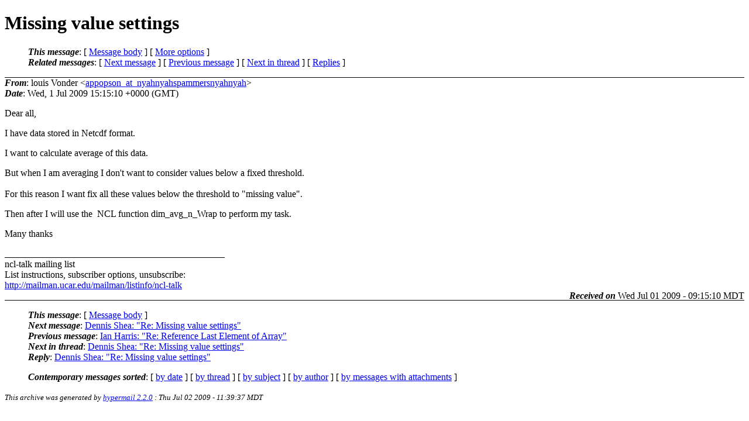

--- FILE ---
content_type: text/html
request_url: https://www.ncl.ucar.edu/Support/talk_archives/2009/1378.html
body_size: 1758
content:
<?xml version="1.0" encoding="us-ascii"?>
<!DOCTYPE html PUBLIC "-//W3C//DTD XHTML 1.0 Strict//EN"
    "http://www.w3.org/TR/xhtml1/DTD/xhtml1-strict.dtd">
<html xmlns="http://www.w3.org/1999/xhtml" lang="en">
<head>
<meta http-equiv="Content-Type" content="text/html; charset=us-ascii" />
<meta name="generator" content="hypermail 2.2.0, see http://www.hypermail-project.org/" />
<title>Missing value settings from louis Vonder on 2009-07-01 (ncl-talk 2009 archive)</title>
<meta name="Author" content="louis Vonder (appopson_at_nyahnyahspammersnyahnyah)" />
<meta name="Subject" content="Missing value settings" />
<meta name="Date" content="2009-07-01" />
<style type="text/css">
/*<![CDATA[*/
/* To be incorporated in the main stylesheet, don't code it in hypermail! */
body {color: black; background: #ffffff}
dfn {font-weight: bold;}
pre { background-color:inherit;}
.head { border-bottom:1px solid black;}
.foot { border-top:1px solid black;}
th {font-style:italic;}
table { margin-left:2em;}map ul {list-style:none;}
#mid { font-size:0.9em;}
#received { float:right;}
address { font-style:inherit ;}
/*]]>*/
.quotelev1 {color : #990099}
.quotelev2 {color : #ff7700}
.quotelev3 {color : #007799}
.quotelev4 {color : #95c500}
</style>
</head>
<body>
<div class="head">
<h1>Missing value settings</h1>
<!-- received="Wed, 1 Jul 2009 15:15:10 +0000 (GMT)" -->
<!-- isoreceived="20090701151510" -->
<!-- sent="Wed, 1 Jul 2009 15:15:10 +0000 (GMT)" -->
<!-- isosent="20090701151510" -->
<!-- name="louis Vonder" -->
<!-- email="appopson_at_nyahnyahspammersnyahnyah" -->
<!-- subject="Missing value settings" -->
<!-- id="115204.45447.qm_at_web26301.mail.ukl.yahoo.com" -->
<!-- charset="us-ascii" -->
<!-- expires="-1" -->
<map id="navbar" name="navbar">
<ul class="links">
<li>
<dfn>This message</dfn>:
[ <a href="#start" name="options1" id="options1" tabindex="1">Message body</a> ]
 [ <a href="#options2">More options</a> ]
</li>
<li>
<dfn>Related messages</dfn>:
<!-- unext="start" -->
[ <a href="1379.html" title="Dennis Shea: &quot;Re: Missing value settings&quot;">Next message</a> ]
[ <a href="1377.html" title="Ian Harris: &quot;Re: Reference Last Element of Array&quot;">Previous message</a> ]
<!-- unextthread="start" -->
[ <a href="1379.html" title="Dennis Shea: &quot;Re: Missing value settings&quot;">Next in thread</a> ]
 [ <a href="#replies">Replies</a> ]
<!-- ureply="end" -->
</li>
</ul>
</map>
</div>
<!-- body="start" -->
<div class="mail">
<address class="headers">
<span id="from">
<dfn>From</dfn>: louis Vonder &lt;<a href="mailto:appopson_at_nyahnyahspammersnyahnyah?Subject=Re:%20Missing%20value%20settings">appopson_at_nyahnyahspammersnyahnyah</a>&gt;
</span><br />
<span id="date"><dfn>Date</dfn>: Wed, 1 Jul 2009 15:15:10 +0000 (GMT)</span><br />
</address>
<p>
Dear all,
<br />
<p>I have data stored in Netcdf format.
<br />
<p>I want to calculate average of this data. 
<br />
<p>But when I am averaging I don't want to consider values below a fixed threshold.
<br />
 
<br />
For this reason I want fix all these values below the threshold to &quot;missing value&quot;. 
<br />
<p>Then after I will use the  NCL function dim_avg_n_Wrap to perform my task.
<br />
<p>Many thanks
<br />
<p><p><p>
_______________________________________________
<br />
ncl-talk mailing list
<br />
List instructions, subscriber options, unsubscribe:
<br />
<a href="http://mailman.ucar.edu/mailman/listinfo/ncl-talk">http://mailman.ucar.edu/mailman/listinfo/ncl-talk</a>
<br />
<span id="received"><dfn>Received on</dfn> Wed Jul 01 2009 - 09:15:10 MDT</span>
</div>
<!-- body="end" -->
<div class="foot">
<map id="navbarfoot" name="navbarfoot" title="Related messages">
<ul class="links">
<li><dfn>This message</dfn>: [ <a href="#start">Message body</a> ]</li>
<!-- lnext="start" -->
<li><dfn>Next message</dfn>: <a href="1379.html" title="Next message in the list">Dennis Shea: "Re: Missing value settings"</a></li>
<li><dfn>Previous message</dfn>: <a href="1377.html" title="Previous message in the list">Ian Harris: "Re: Reference Last Element of Array"</a></li>
<!-- lnextthread="start" -->
<li><dfn>Next in thread</dfn>: <a href="1379.html" title="Next message in this discussion thread">Dennis Shea: "Re: Missing value settings"</a></li>
<li><a name="replies" id="replies"></a>
<dfn>Reply</dfn>: <a href="1379.html" title="Message sent in reply to this message">Dennis Shea: "Re: Missing value settings"</a></li>
<!-- lreply="end" -->
</ul>
<ul class="links">
<li><a name="options2" id="options2"></a><dfn>Contemporary messages sorted</dfn>: [ <a href="date.html#1378" title="Contemporary messages by date">by date</a> ] [ <a href="index.html#1378" title="Contemporary discussion threads">by thread</a> ] [ <a href="subject.html#1378" title="Contemporary messages by subject">by subject</a> ] [ <a href="author.html#1378" title="Contemporary messages by author">by author</a> ] [ <a href="attachment.html" title="Contemporary messages by attachment">by messages with attachments</a> ]</li>
</ul>
</map>
</div>
<!-- trailer="footer" -->
<p><small><em>
This archive was generated by <a href="http://www.hypermail-project.org/">hypermail 2.2.0</a> 
: Thu Jul 02 2009 - 11:39:37 MDT
</em></small></p>
</body>
</html>
